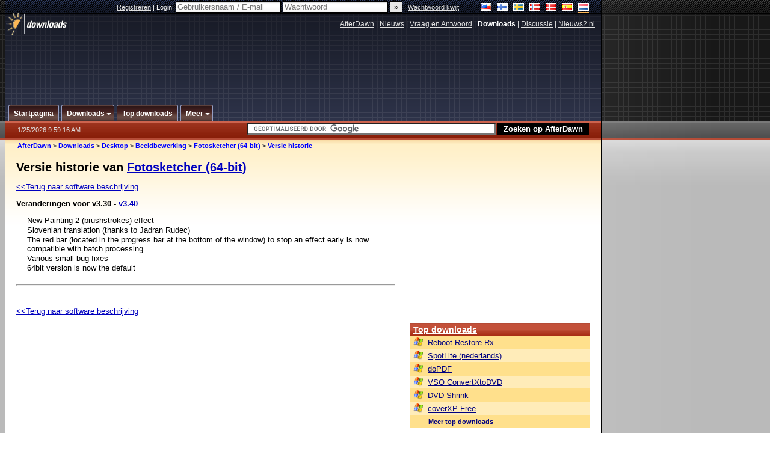

--- FILE ---
content_type: text/html; charset=utf-8
request_url: https://www.google.com/recaptcha/api2/aframe
body_size: 117
content:
<!DOCTYPE HTML><html><head><meta http-equiv="content-type" content="text/html; charset=UTF-8"></head><body><script nonce="zZ-h2aTI7ec8664eEZMeBg">/** Anti-fraud and anti-abuse applications only. See google.com/recaptcha */ try{var clients={'sodar':'https://pagead2.googlesyndication.com/pagead/sodar?'};window.addEventListener("message",function(a){try{if(a.source===window.parent){var b=JSON.parse(a.data);var c=clients[b['id']];if(c){var d=document.createElement('img');d.src=c+b['params']+'&rc='+(localStorage.getItem("rc::a")?sessionStorage.getItem("rc::b"):"");window.document.body.appendChild(d);sessionStorage.setItem("rc::e",parseInt(sessionStorage.getItem("rc::e")||0)+1);localStorage.setItem("rc::h",'1769335159062');}}}catch(b){}});window.parent.postMessage("_grecaptcha_ready", "*");}catch(b){}</script></body></html>

--- FILE ---
content_type: application/javascript; charset=utf-8
request_url: https://fundingchoicesmessages.google.com/f/AGSKWxWia_5Wb4L_kwNOPCwvHb8X3ba9jvgyQW5QJIHzmDsNtrZNXxVlCD-TyrU_DziGS-fpd8lmmCC6xYX5UE5IgxWRnHaV7erXjj3rN2G7hBGdelJdtvDZy4yYtRAVANZ_VCxmIO9JxPl-OVI7q4miRyZvrD9gywMg67C88y9mzeffBOZcMrKOY-vMr8BB/_/adunits./doubleclickcontainer./ad1./scaradcontrol./scripts/AdService_
body_size: -1288
content:
window['085540f4-fc55-435c-aef8-86096f17cbd7'] = true;